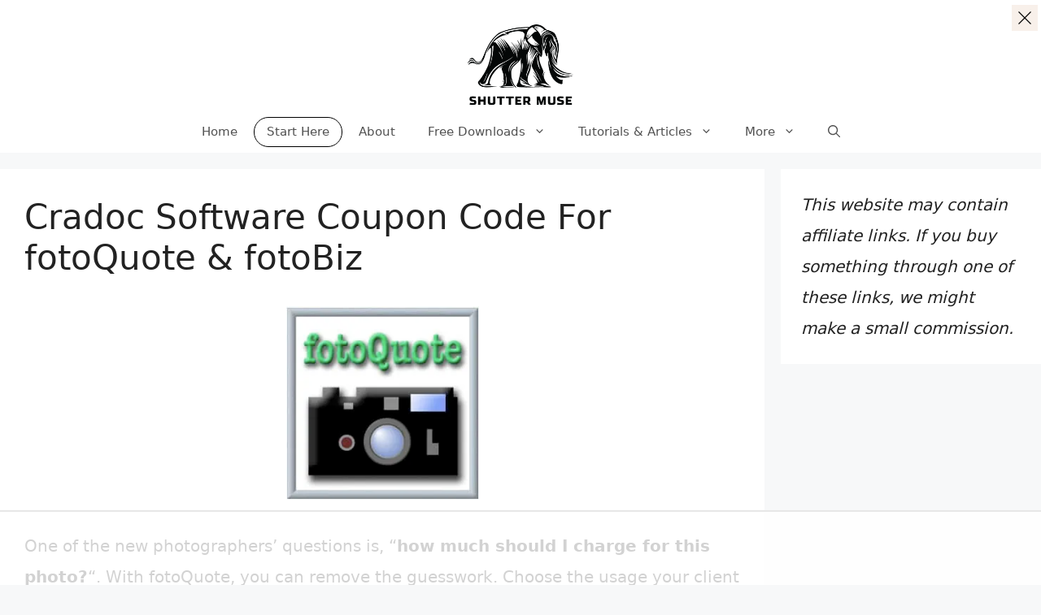

--- FILE ---
content_type: text/plain
request_url: https://rtb.openx.net/openrtbb/prebidjs
body_size: -222
content:
{"id":"08c46685-eb32-44f1-b2e3-ee6696e91666","nbr":0}

--- FILE ---
content_type: text/plain
request_url: https://rtb.openx.net/openrtbb/prebidjs
body_size: -222
content:
{"id":"2d993f06-b3db-4010-8b7e-8d98b396f715","nbr":0}

--- FILE ---
content_type: text/plain
request_url: https://rtb.openx.net/openrtbb/prebidjs
body_size: -84
content:
{"id":"8181b609-b07a-43ab-b8ff-093b1c37e03e","nbr":0}

--- FILE ---
content_type: text/plain; charset=utf-8
request_url: https://ads.adthrive.com/http-api/cv2
body_size: 3442
content:
{"om":["0iv3ydwg","0sm4lr19","1019_614106263","1033_3458342","1043_409_216496","11142692","12040874","13367daa-72a7-44c1-a24b-e5e459f93364","176_CR52150651","1ay0qg8d","1d7aiqz3","1lmbrjnh","1wm6zgdp","210dfb18-f54a-4a08-9277-7cfcfe79c2f6","2249:679863323","2307:1ay0qg8d","2307:3nhww7ef","2307:7k17zqfi","2307:8n6mtkhh","2307:8wugqkk0","2307:a7w365s6","2307:h1d1irqc","2307:itmaz0g4","2307:k10y9mz2","2307:kbl12zpa","2307:klbkujqz","2307:m75ssdkm","2307:p14g4yxk","2307:psrn0dap","2307:sj78qu8s","2307:v0k4zo7f","2409_15064_70_79507746","2409_15064_70_84296123","2409_25495_176_CR52092958","2409_25495_176_CR52150651","2409_25495_176_CR52153849","2409_25495_176_CR52153850","2409_25495_176_CR52153851","2409_25495_176_CR52153852","2409_25495_176_CR52153853","2409_25495_176_CR52153854","242668618","243163283","25","28925636","28933536","29102835","29402249","2f8781ea-b95d-4006-856f-4b2a7f129637","2hvfk1ru","32327379","3335_25247_614105210","3335_25247_614105214","33605023","33637455","3490:CR52092918","3490:CR52092922","3490:CR52092954","3490:CR52141676","3490:CR52153849","3490:CR52153853","3490:CR52153854","3658_151643_hk2nsy6j","3658_20625_56vf5d79","3g2r056j","3gj4luo7","3nhww7ef","3swzj6q3","409_189397","409_192546","409_192658","409_216386","409_216412","409_216416","409_216418","409_216506","409_225990","409_226320","409_226324","409_227223","409_227228","49065887","4fk9nxse","4g9gw599","4kg1e77d","4ucnxjkw","50485085","523_354_395_grx","523_354_660e5fec0c47f653c6684fd3","523_354_660e5fec0c47f653c6684fd5","523_354_660e5fec0c47f653c6684fd8","5316_139700_4ae6a1a0-c738-4e26-94b1-9029d9be0862","5316_139700_9674b3e1-eb31-4c2c-bf02-8fa874c253e7","53832733","538691","53v6aquw","54035274","54639987","54640037","5510:3nhww7ef","5510:8n6mtkhh","5510:bepcrxpf","5510:e0iislez","5510:i23rd0rv","5510:phum7sla","55116643","55683410","55693405","55693417","55712989","55763523","55784908","557_409_216398","557_409_223599","55804644","558_93_bbx9tydf","558_93_h1d1irqc","558_93_i23rd0rv","558_93_ib1o62yz","558_93_itmaz0g4","558_93_lwdw27qj","558_93_oopu7ogj","558_93_s095vo10","558_93_v4q05io8","558_93_wq5j4s9t","558_93_y7uhq751","558_93_yyqnl46n","55906605","55906618","55906619","55906637","55965333","56071098","56165690","56165703","56782878","56782894","56782895","57149971","57149980","57149985","57150108","583489273","59740468","599037772","5jksujcn","5nzbsyta","5qore4tc","603485497","608454273","608454284","608454286","608454288","608454291","608454300","60879473","608915479","60938769","61210719","61210728","61228599","61228600","61228601","61228615","614105094","614105105","614106263","61444664","61916211","61916223","61916225","61916229","61932920","619765138","619765960","62007246","6250_66552_T25600629","6250_66552_T25602407","638899655","643hsokb","654681878","654681908","654681974","666765877","669kwlli","679863323","67zbk43m","680_99480_608862828","680_99480_608862829","680_99480_614105094","680_99480_614105104","680_99480_686985184","681616279","683692339","684195345","684492634","684493019","685724703","685765628","686985184","686985190","686985199","686985201","692252031","6ficqdwj","6horao0p","6mwqcsi8","6ufob56t","70_79096167","70_79507750","70_79553308","70_79553309","70_79553338","70_83443036","70_83443045","7354_111700_84296123","7354_138543_79553370","7354_151700_78402043","7618517","776331121188","776331159102","776507138535","776507139552","776550606190","79090914","79090916","79090919","79090921","79090928","79090929","79090959","79096160","79096163","79096165","79096167","79096182","79100745","79100748","79100750","79100752","79100968","79100971","79100972","79482191","79528428","79528438","79528446","79528454","79553309","7963682","79684373","79684378","79684380","7972225","7989887","7ecjlsu3","7f5ti4ml","7gi1slub","7qfamo1m","7tjjebcw","8003964","8007070","8016065","8035715","8035726","8039822","8039825","8039827","8046216","8046875","80528737","80528744","80724121","81407500","81709077","82521057","83443027","83443198","83556743","83556751","83556755","83556760","83556761","83556774","83556813","83556831","84295877","84296123","84296131","84577477","84577487","84577499","84577508","84578211","84578216","84578227","84578240","84578241","85445433","85445450","85445459","85445464","85638236","85638237","85638241","856ofrqa","8n2o2k7c","8n6mtkhh","8ppuzsq2","8ubvov4b","8wugqkk0","94c14963-a6cc-41bc-88f8-2747997e77d6","9c08doxm","9da6f04c-e6b4-477d-9fac-c0831635ee8f","9lxdy59h","9z1qb24e","9zl41y5m","a7w365s6","ag5h5euo","aiaw89o4","aoenvuwu","bcklplfx","bepcrxpf","c5dbf998-fca4-4313-a703-d33380d1fe99","c5hosoph","cbg18jr6","cgg64d54","cr-96vv5i4wu8rm","cr-96vv5j5pu8rm","cr-96vv5j6uu8rm","cr-9hxzbqc08jrgv2","cr-9j4t4fcrxdrgv2","cr-ikxw9e9u2krgv2","cr-lg354l2uvergv2","cr-miu6zi3wwirgv2","d1frhp21","de48lj30","dimdwze7","dsugp5th","dtech-6985","dtech-6986","dtech-6988","dtech-6989","dtech-6990","e0iislez","e4f24f26-cc8d-4343-9f0c-636b9b7b4f67","e6bc9f0d-cb39-4d9b-ab4c-85d4036eaa93","e96ad01e-91b1-406a-b275-e2c7f6c0b3d5","f18cad75","f372wwgz","fjp0ceax","g4o65yj3","h1d1irqc","h37m1w5i","hadtovav","hk2nsy6j","hoxvg88g","hy29a9ip","i23rd0rv","i90isgt0","ib1o62yz","itmaz0g4","jb75l2ds","k1i27i69","kbl12zpa","kjq0lnk5","kk5768bd","klq5leo1","ksh1r64r","ky1luiq8","kyeqywwc","kyh5acca","kza0v1uv","l1u9g48i","la6qtkxc","ltzq6m4q","lwdw27qj","mdxviz0d","msuhwavi","mu569unk","mv77eckh","mw9467v4","nt89rguw","nuis5ks2","o9a2iujw","ohlr7kpw","otosmymz","p14g4yxk","p8pu5j57","pgogciw2","phum7sla","pp6lh14f","pqn44nv6","psifafvw","psrn0dap","pywaefiy","q5woqmb9","qly707sr","qqvgscdx","qui9c4cm","quo1qs6e","qwlgx26f","r405skhc","ra0u0u4h","rmalemzp","rmccapeb","rmwej97v","rnvf9698","s37ll62x","sdkxnu9x","smufgl0v","spv5lpyq","t9y1jxrl","tdobal9c","twsft23y","tx9qunp8","tzmcazcf","u3i8n6ef","u6sfacaz","uhfuch0n","uy63tf78","uypnl3ey","v4q05io8","v6q20354","v945wwim","vzcybq92","wfqgu54f","wky6zqui","wu5qr81l","xnbgkfhs","xph9czdu","xpj5wrc6","xs124wyz","xuoyjzhn","xz1z6j77","y7uhq751","y89szs78","ygmhp6c6","zaw8la89","zvfjb0vm"],"pmp":[],"adomains":["1md.org","a4g.com","about.bugmd.com","acelauncher.com","adameve.com","adelion.com","adp3.net","advenuedsp.com","aibidauction.com","aibidsrv.com","akusoli.com","allofmpls.org","arkeero.net","ato.mx","avazutracking.net","avid-ad-server.com","avid-adserver.com","avidadserver.com","aztracking.net","bc-sys.com","bcc-ads.com","bidderrtb.com","bidscube.com","bizzclick.com","bkserving.com","bksn.se","brightmountainads.com","bucksense.io","bugmd.com","ca.iqos.com","capitaloneshopping.com","cdn.dsptr.com","clarifion.com","cotosen.com","cs.money","cwkuki.com","dallasnews.com","dcntr-ads.com","decenterads.com","derila-ergo.com","dhgate.com","dhs.gov","digitaladsystems.com","displate.com","doyour.bid","dspbox.io","envisionx.co","ezmob.com","fmlabsonline.com","g123.jp","g2trk.com","gadmobe.com","getbugmd.com","goodtoknowthis.com","gov.il","guard.io","hero-wars.com","holts.com","howto5.io","ice.gov","imprdom.com","justanswer.com","liverrenew.com","longhornsnuff.com","lovehoney.com","lowerjointpain.com","lymphsystemsupport.com","media-servers.net","medimops.de","miniretornaveis.com","mobuppsrtb.com","motionspots.com","mygrizzly.com","myrocky.ca","national-lottery.co.uk","nbliver360.com","ndc.ajillionmax.com","niutux.com","nordicspirit.co.uk","notify.nuviad.com","notify.oxonux.com","own-imp.vrtzads.com","paperela.com","parasiterelief.com","peta.org","pfm.ninja","pixel.metanetwork.mobi","pixel.valo.ai","plannedparenthood.org","plf1.net","plt7.com","pltfrm.click","printwithwave.co","privacymodeweb.com","rangeusa.com","readywind.com","reklambids.com","ri.psdwc.com","rtb-adeclipse.io","rtb-direct.com","rtb.adx1.com","rtb.kds.media","rtb.reklambid.com","rtb.reklamdsp.com","rtb.rklmstr.com","rtbadtrading.com","rtbsbengine.com","rtbtradein.com","saba.com.mx","securevid.co","servedby.revive-adserver.net","shift.com","smrt-view.com","swissklip.com","taboola.com","tel-aviv.gov.il","temu.com","theoceanac.com","track-bid.com","trackingintegral.com","trading-rtbg.com","trkbid.com","truthfinder.com","unoadsrv.com","usconcealedcarry.com","uuidksinc.net","vabilitytech.com","vashoot.com","vegogarden.com","viewtemplates.com","votervoice.net","vuse.com","waardex.com","wapstart.ru","wdc.go2trk.com","weareplannedparenthood.org","webtradingspot.com","xapads.com","xiaflex.com","yourchamilia.com"]}

--- FILE ---
content_type: application/javascript; charset=UTF-8
request_url: https://shuttermuse.com/wp-content/plugins/generateblocks-pro/dist/overlay.js?ver=2.4.0
body_size: 6904
content:
(()=>{"use strict";const e='a[href]:not([disabled]), button:not([disabled]), textarea:not([disabled]), input[type="text"]:not([disabled]), input[type="radio"]:not([disabled]), input[type="checkbox"]:not([disabled]), select:not([disabled]), [tabindex]:not([tabindex="-1"])',t={duration:.3,easing:"ease-in-out"},i="function"==typeof Element.prototype.getAnimations,s={_defaults:t,fadeIn:{keyframes:[{opacity:0},{opacity:1}]},fadeOut:{keyframes:[{opacity:1},{opacity:0}]},fadeInUp:{keyframes:[{opacity:0,transform:"translateY(1rem)"},{opacity:1,transform:"translateY(0rem)"}]},fadeOutUp:{keyframes:[{opacity:1,transform:"translateY(0rem)"},{opacity:0,transform:"translateY(-1rem)"}]},fadeInDown:{keyframes:[{opacity:0,transform:"translateY(-1rem)"},{opacity:1,transform:"translateY(0rem)"}]},fadeOutDown:{keyframes:[{opacity:1,transform:"translateY(0rem)"},{opacity:0,transform:"translateY(1rem)"}]},fadeInRight:{keyframes:[{opacity:0,transform:"translateX(-1rem)"},{opacity:1,transform:"translateX(0rem)"}]},fadeOutRight:{keyframes:[{opacity:1,transform:"translateX(0rem)"},{opacity:0,transform:"translateX(1rem)"}]},fadeInLeft:{keyframes:[{opacity:0,transform:"translateX(1rem)"},{opacity:1,transform:"translateX(0rem)"}]},fadeOutLeft:{keyframes:[{opacity:1,transform:"translateX(0rem)"},{opacity:0,transform:"translateX(-1rem)"}]},slideInUp:{keyframes:[{transform:"translateY(1rem)"},{transform:"translateY(0rem)"}]},slideOutUp:{keyframes:[{transform:"translateY(0rem)"},{transform:"translateY(-1rem)"}]},slideInDown:{keyframes:[{transform:"translateY(-1rem)"},{transform:"translateY(0rem)"}]},slideOutDown:{keyframes:[{transform:"translateY(0rem)"},{transform:"translateY(1rem)"}]},slideInRight:{keyframes:[{transform:"translateX(-1rem)"},{transform:"translateX(0rem)"}]},slideOutRight:{keyframes:[{transform:"translateX(0rem)"},{transform:"translateX(1rem)"}]},slideInLeft:{keyframes:[{transform:"translateX(1rem)"},{transform:"translateX(0rem)"}]},slideOutLeft:{keyframes:[{transform:"translateX(0rem)"},{transform:"translateX(-1rem)"}]},scaleIn:{keyframes:[{opacity:0,transform:"scale(0.9)"},{opacity:1,transform:"scale(1)"}]},scaleOut:{keyframes:[{opacity:1,transform:"scale(1)"},{opacity:0,transform:"scale(0.9)"}]}},n=(e,t)=>{let i;return(...s)=>{clearTimeout(i),i=setTimeout((()=>e(...s)),t)}};let a=null;const o=new WeakMap,r=e=>{if(o.has(e))return o.get(e);const t=e.dataset.gbOverlayAnimationTarget;let i;return t&&(i=e.querySelector(t)),i=i||e.querySelector(".gb-overlay__content")||e,o.set(e,i),i},l=()=>!!window.matchMedia("(hover: none)").matches||!!window.matchMedia("(pointer: coarse)").matches;class c{constructor(e){this.element=e,this.state=h,this.id=e.id,this.backdrop=e.querySelector(".gb-overlay__backdrop"),this.content=e.querySelector(".gb-overlay__content"),this._triggers=null,this.closeButtons=e.querySelectorAll("[data-gb-overlay-close]"),this.config={defaultOverlayType:e.dataset.gbOverlayType||"standard",overlayTriggerType:e.dataset.gbOverlayTriggerType||"click",cookieDuration:parseInt(e.dataset.gbOverlayCookieDuration,10)||0,hoverBuffer:parseInt(e.dataset.gbOverlayHoverBuffer,10)||20,scrollPercent:parseInt(e.dataset.gbOverlayScrollPercent,10)||50,timeDelay:parseInt(e.dataset.gbOverlayTimeDelay,10)||5e3,closeOnEsc:"false"!==e.dataset.gbOverlayCloseOnEsc,closeOnClickOutside:"false"!==e.dataset.gbOverlayCloseOnClickOutside,disablePageScroll:"true"===e.dataset.gbOverlayDisablePageScroll,position:e.dataset.gbOverlayPosition||"center",customEventName:e.dataset.gbOverlayCustomEvent||"",hideIfCookiesDisabled:"true"===e.dataset.gbOverlayHideIfCookiesDisabled},this.hasTriggered=!1,this.isAnimating=!1,this.lastFocusedElement=null,this.previousBodyOverflow=null,this.state.setInstance(e,this),this.addCloseMethodToElement(),this.init()}addCloseMethodToElement(){this.element.gbOverlayClose=()=>this.hide()}init(){this.setupTriggerAriaAttributes(),this.setupBackdropHandlers(),this.setupNonInteractiveTriggers()}get triggers(){return this._triggers||(this._triggers=this.id?document.querySelectorAll(`[data-gb-overlay="${this.id}"]`):[]),this._triggers}setupTriggerAriaAttributes(){this.triggers.forEach((e=>{this.id&&e.setAttribute("aria-controls",this.id);const t=this.element.getAttribute("role");let i;i="menu"===t?"menu":"tooltip"===t?"tooltip":"dialog",e.setAttribute("aria-haspopup",i),e.setAttribute("aria-expanded","false")}))}setupBackdropHandlers(){this.backdrop&&this.backdrop.addEventListener("click",(e=>{if(e.target===this.backdrop){const e=this.state.get(this.element);"standard"===e?.activeOverlayDisplayType&&this.config.closeOnClickOutside&&this.hide()}}))}handleTriggerActivation(e,t,i){const s=t.dataset.gbOverlayType||this.config.defaultOverlayType,n=i||this.isKeyboardActivation(e),a=this.state.get(this.element);this.isVisible(s)&&a?.activeTrigger===t?this.hide():this.show(n,t)}handleTriggerMouseEnter(e){const t=e.dataset.gbOverlayType||this.config.defaultOverlayType;this.state.get(this.element)?.isAnimatingOut||this.isAnimating||(clearTimeout(e.gbHoverTimeoutId),this.isVisible(t)||this.show(!1,e))}handleTriggerMouseLeave(e){const t=this.state.get(this.element),i=t?.listeners;i?.hoverIntentCleanup?this.createHoverIntentDetector(e).onOverlayLeave():this.hide(!0,e)}isBlockedByCookie(){return!(!this.id||0===this.config.cookieDuration||(!this.config.hideIfCookiesDisabled||(()=>{if(null!==a)return a;try{document.cookie="gb_cookie_test=1; path=/; SameSite=Lax";const e=document.cookie.includes("gb_cookie_test=1");return e&&(document.cookie="gb_cookie_test=; expires=Thu, 01 Jan 1970 00:00:00 GMT; path=/; SameSite=Lax"),a=e,e}catch(e){return a=!1,!1}})())&&"true"!==(()=>{const e=`gb_overlay_closed_${this.id}`.replace(/[;,\s=]/g,"");if(!e)return null;const t=`${e}=`,i=document.cookie.split(";");for(let e of i)if(e=e.trim(),e.startsWith(t))return e.substring(t.length);return null})())}setClosedCookie(){this.id&&0<this.config.cookieDuration&&((e,t,i)=>{if(0>=i)return;const s=e.replace(/[;,\s=]/g,""),n="true".replace(/[;,]/g,"");if(!s||!n)return;const a=new Date;a.setTime(a.getTime()+60*i*60*1e3);const o=`; expires=${a.toUTCString()}`,r="https:"===window.location.protocol?"; Secure":"";document.cookie=`${s}=${n}${o}; path=/; SameSite=Lax${r}`})(`gb_overlay_closed_${this.id}`,0,this.config.cookieDuration)}isVisible(e){const t=this.state.get(this.element),i=t?t.activeOverlayDisplayType:e,s=this.element.classList.contains(`gb-overlay--${i}`);return"none"!==this.element.style.display&&""!==this.element.style.display&&s}getAnimationSettings(e){const i=this.element.dataset[e?"gbOverlayAnimationIn":"gbOverlayAnimationOut"];if(!i||!s[i])return null;const n=r(this.element);if(n&&n.closest(".gb-menu-container--mobile"))return null;if(window.matchMedia("(prefers-reduced-motion: reduce)").matches)return{element:n,keyframes:[{opacity:0},{opacity:1}],options:{duration:0,fill:"forwards"},backdropKeyframes:[{opacity:0},{opacity:1}]};const a=parseInt(this.element.dataset.gbOverlayAnimationDuration,10)||1e3*t.duration,o=this.element.dataset.gbOverlayAnimationDistance||"1rem",l=JSON.parse(JSON.stringify(s[i].keyframes));return l.forEach((e=>{e.transform&&(e.transform=e.transform.replace(/1rem/g,o))})),{element:n,keyframes:l,options:{duration:a,easing:t.easing,fill:"forwards"},backdropKeyframes:e?[{opacity:0},{opacity:1}]:[{opacity:1},{opacity:0}]}}announceOverlayOpen(){const e=document.createElement("div");e.setAttribute("aria-live","polite"),e.setAttribute("role","status"),e.className="gb-overlay__live-region",e.textContent=`Overlay ${this.element.getAttribute("aria-label")||this.id||""} opened`,this.element.appendChild(e),setTimeout((()=>e.remove()),1e3)}async show(e=!1,t=null){if(!this.isAnimating&&!this.isBlockedByCookie())try{return await this.performShow(e,t)}catch(e){this.handleShowError(e,t)}}async performShow(e=!1,t=null){const s=t&&t.dataset.gbOverlayType||this.config.defaultOverlayType,n=this.state.get(this.element);if(this.isVisible(s)&&n&&!n.isAnimatingOut&&n.activeTrigger===t)return;if("standard"===s){const e=["click","hover","both"].includes(this.config.overlayTriggerType);if(this.state.hasOpenStandardOverlay()){if(!e)return void this.state.addToQueue(this);for(const[e]of this.state.activeOverlays)if(e!==this.element){const t=this.state.get(e);if(t&&"standard"===t.activeOverlayDisplayType){const t=this.state.getInstance(e);t&&await t.performHide()}}}}else if("anchored"===s)for(const[e]of this.state.activeOverlays)if(e!==this.element){const i=this.state.get(e);if(i&&"anchored"===i.activeOverlayDisplayType&&(!t||!e.contains(t))){const t=this.state.getInstance(e);t&&t.completeHiding(null)}}this.isAnimating=!0,this.dispatchOverlayEvent("gbOverlayOpening",t),this.lastFocusedElement||(this.lastFocusedElement=document.activeElement),this.state.clearListeners(this.element);const a={},o="anchored"===s;if(this.state.set(this.element,{listeners:a,activeTrigger:t,activeOverlayDisplayType:s,isAnimatingOut:!1,positionCleanupRef:null,wasOpenedByKeyboard:e}),this.updateTriggerAriaExpanded(t,!0),this.element.classList.remove("gb-overlay--standard","gb-overlay--anchored"),this.element.classList.add(`gb-overlay--${s}`),"standard"===s&&this.config.position&&"center"!==this.config.position&&this.element.classList.add(`gb-overlay--${this.config.position}`),"standard"===s&&this.config.disablePageScroll){this.previousBodyOverflow=document.body.style.overflow;const e=window.innerWidth-document.documentElement.clientWidth;document.body.style.overflow="hidden",0<e&&(document.body.style.paddingRight=`${e}px`)}const r=this.getAnimationSettings(!0);if(r?.element){const{element:e,keyframes:t}=r;var l;i&&e.getAnimations().forEach((e=>e.cancel())),"1"!==e.style.opacity&&(e.style.opacity="1"),"none"!==e.style.transform&&""!==e.style.transform&&(e.style.transform="none"),void 0!==t[0].opacity&&(e.style.opacity=t[0].opacity),void 0!==t[0].transform&&(e.style.transform=t[0].transform),this.backdrop&&(this.backdrop.style.opacity=null!==(l=r.backdropKeyframes[0].opacity)&&void 0!==l?l:"0")}this.element.style.display=o?"block":"flex",this.element.setAttribute("aria-hidden","false"),this.element.removeAttribute("inert"),this.announceOverlayOpen(),e&&this.setInitialFocus(),o&&this.setupPositioning(t,a),r&&await this.runAnimations(r),this.setupEventListeners(a,s),this.isAnimating=!1,this.dispatchOverlayEvent("gbOverlayOpened",t)}setInitialFocus(){const t=this.element.querySelectorAll(e);0<t.length?t[0].focus({preventScroll:!0}):this.element.hasAttribute("tabindex")&&"-1"!==this.element.getAttribute("tabindex")&&this.element.focus({preventScroll:!0})}calculateOverlayPosition(e){const{referenceRect:t,overlayRect:i,placement:s="bottom-start",isFullWidth:n=!1,viewport:a={width:window.innerWidth,height:window.innerHeight},coordinateSystem:o="viewport",containerRect:r=null}=e,[l]=s.split("-");let c=0,h=0,d=s;switch(s){case"bottom-start":default:c=t.left,h=t.bottom;break;case"bottom":c=t.left+t.width/2-i.width/2,h=t.bottom;break;case"bottom-end":c=t.right-i.width,h=t.bottom;break;case"top-start":c=t.left,h=t.top-i.height;break;case"top":c=t.left+t.width/2-i.width/2,h=t.top-i.height;break;case"top-end":c=t.right-i.width,h=t.top-i.height;break;case"right":c=t.right,h=t.top+t.height/2-i.height/2;break;case"left":c=t.left-i.width,h=t.top+t.height/2-i.height/2}"relative"===o&&r&&(c-=r.left,h-=r.top,n&&("top"===l||"bottom"===l||s.startsWith("top")||s.startsWith("bottom"))&&(c=-r.left));const m="relative"===o&&r?r.left+c:c,u="relative"===o&&r?r.top+h:h;if(s.startsWith("bottom")&&u+i.height>a.height){const e="relative"===o&&r?r.top:t.top,n="relative"===o&&r?r.bottom:t.bottom,l=e,c=a.height-n;(e-i.height>=0||l>c)&&(h="relative"===o&&r?-i.height:t.top-i.height,d=s.replace("bottom","top"))}else if(s.startsWith("top")&&u<0){const e="relative"===o&&r?r.bottom:t.bottom,n="relative"===o&&r?r.top:t.top,l=a.height-e,c=n;(e+i.height<=a.height||l>c)&&(h="relative"===o&&r?r.height:t.bottom,d=s.replace("top","bottom"))}else"left"===s&&m<0?("relative"===o&&r?r.right:t.right)+i.width<a.width&&(c="relative"===o&&r?r.width:t.right,d="right"):"right"===s&&m+i.width>a.width&&("relative"===o&&r?r.left:t.left)-i.width>0&&(c="relative"===o&&r?-i.width:t.left-i.width,d="left");const g="relative"===o&&r?r.left+c:c;if(n||(i.width>a.width?c="relative"===o&&r?(a.width-i.width)/2-r.left:(a.width-i.width)/2:(g+i.width>a.width&&(c="relative"===o&&r?a.width-i.width-r.left:a.width-i.width),g<0&&(c="relative"===o&&r?-r.left:0))),"left"===d||"right"===d){const e="relative"===o&&r?r.top+h:h;e+i.height>a.height&&(h="relative"===o&&r?a.height-i.height-r.top:a.height-i.height),e<0&&(h="relative"===o&&r?-r.top:0)}return{x:c,y:h,finalPlacement:d}}setupPositioning(e,t){let i=e||this.element;const s=e?.dataset.gbPositionToParent,n=this.element.dataset.gbOverlayPositionToParent,a=s||n;if(a?i=e.closest(a)||i:e?.classList.contains("gb-submenu-toggle")&&e.parentElement&&(i=e.parentElement),this.element.closest(".menu-item-has-gb-mega-menu"))return this.setupMegaMenuPositioning(e,a,t),this.setupFocusTracking(e,t),void this.setupHoverHandling(e,t);let o=null,r=null;const l=()=>{const e=i.getBoundingClientRect(),t=this.element.style.position,s=this.element.style.left,n=this.element.style.top,a=this.element.style.transform;this.element.style.position="fixed",this.element.style.left="0px",this.element.style.top="-100vh",this.element.style.transform="none",this.element.offsetHeight;const o=this.element.getBoundingClientRect();this.element.style.position=t,this.element.style.left=s,this.element.style.top=n,this.element.style.transform=a;const r=this.element.dataset.gbOverlayPlacement||"bottom-start";return this.calculateOverlayPosition({referenceRect:e,overlayRect:o,placement:r,isFullWidth:!1,coordinateSystem:"viewport"})},c=()=>{const{x:e,y:t}=l();e===o&&t===r||(this.element.style.position="fixed",this.element.style.left=`${e}px`,this.element.style.top=`${t}px`,this.element.style.transform="none",this.element.style.zIndex="9999",this.element.classList.add("gb-overlay--positioned"),o=e,r=t)};this.element.offsetHeight,c();let h=!1;const d=()=>{h||(requestAnimationFrame((()=>{c(),h=!1})),h=!0)};window.addEventListener("scroll",d,{passive:!0}),window.addEventListener("resize",d,{passive:!0}),t.optimizedHandler=d,this.setupFocusTracking(e,t),this.setupHoverHandling(e,t)}setupHoverHandling(e,t){if(this.content){const i=e?.dataset.gbOverlayTriggerType||this.config.overlayTriggerType;if("hover"===i||"both"===i){const i=this.createHoverIntentDetector(e),s=()=>{if(l())return;const t=this.state.get(this.element);t?.activeTrigger===e&&(clearTimeout(e.gbHoverTimeoutId),i.onOverlayEnter())},n=()=>{if(l())return;const t=this.state.get(this.element);t?.activeTrigger===e&&i.onOverlayLeave()};this.content.addEventListener("mouseenter",s),this.content.addEventListener("mouseleave",n),t.overlayMouseEnter=s,t.overlayMouseLeave=n,t.hoverIntentCleanup=()=>i.cleanup()}}}setupFocusTracking(t,i){i.focusOut=n((()=>{const e=document.activeElement,t=this.state.get(this.element);if(!t||!this.isVisible(t.activeOverlayDisplayType))return;const i=this.element===e||this.element.contains(e),s=t.activeTrigger===e||t.activeTrigger?.contains(e);i||s||this.hide()}),10),document.addEventListener("focusin",i.focusOut,!0);const s=this.element.querySelectorAll(e);if(0<s.length){const e=s[0],t=s[s.length-1];i.anchoredOverlayTab=i=>{if("Tab"===i.key){const s=this.state.get(this.element);i.shiftKey&&document.activeElement===e?(i.preventDefault(),s&&(s.wasClosedByKeyboard=!0),this.hide()):i.shiftKey||document.activeElement!==t||(i.preventDefault(),s&&(s.wasClosedByKeyboard=!0),this.hide())}},this.element.addEventListener("keydown",i.anchoredOverlayTab),i.documentTab=e=>{if("Tab"!==e.key)return;const t=this.state.get(this.element);t&&this.isVisible(t.activeOverlayDisplayType)&&setTimeout((()=>{const e=document.activeElement,i=this.element===e||this.element.contains(e),s=t.activeTrigger===e||t.activeTrigger?.contains(e);i||s||(t&&(t.wasClosedByKeyboard=!0),this.hide())}),0)},document.addEventListener("keydown",i.documentTab)}}setupMegaMenuPositioning(e,t,i){const s=this.element.closest(".menu-item-has-gb-mega-menu");if(!s)return;if(this.element.closest(".gb-menu-container--mobile"))return void this.element.classList.add("gb-overlay--positioned");this.element.style.position="absolute",this.element.style.left="0",this.element.style.top="0",this.element.style.zIndex="9999";let n=null;const a=()=>{const i=this.element.getBoundingClientRect();let a=s;if(t){const i=e.closest(t);i&&(a=i)}const o=s.getBoundingClientRect(),r=a.getBoundingClientRect(),l=this.element.dataset.gbOverlayPlacement||"bottom-start",c=this.element.classList.contains("gb-overlay--width-full"),{x:h,y:d,finalPlacement:m}=this.calculateOverlayPosition({referenceRect:r,overlayRect:i,placement:l,isFullWidth:c,coordinateSystem:"viewport"}),u=h-o.left,g=d-o.top,y=Math.round(u);let v=Math.round(g);m&&m.startsWith("bottom")&&(v=Math.floor(g)),m&&m.startsWith("top")&&(v=Math.ceil(g));const f=`translate(${y}px, ${v}px)`;f!==n&&(this.element.style.transform=f,n=f,this.element.dataset.gbOverlayFinalPlacement!==m&&(this.element.dataset.gbOverlayFinalPlacement=m)),this.element.classList.add("gb-overlay--positioned")};if(requestAnimationFrame((()=>{a()})),i){let e=!1;const t=()=>{e||(requestAnimationFrame((()=>{this.isVisible("anchored")&&a(),e=!1})),e=!0)};window.addEventListener("resize",t,{passive:!0}),i.efficientResizeHandler=t}}async runAnimations(e){try{const t=[],i=e.element.animate(e.keyframes,e.options);t.push(i),this.backdrop&&t.push(this.backdrop.animate(e.backdropKeyframes,e.options)),await Promise.all(t.map((e=>e.finished))),this._lastAnimation=i}catch(e){}}setupEventListeners(e,t){const i=this.state.get(this.element);if(e.overlayFocusTrap=this.createFocusTrap(t,i?.wasOpenedByKeyboard),this.config.closeOnEsc||"anchored"===t){const i=e=>{"Escape"===e.key&&this.isVisible(t)&&this.hide()};document.addEventListener("keydown",i),e.escape=i}(this.config.closeOnClickOutside||"anchored"===t)&&setTimeout((()=>{const i=e=>{const i=this.element.closest(".gb-menu-container--mobile");if(!this.isVisible(t)||i)return;const s=this.state.get(this.element);s?.activeTrigger?.contains(e.target)||("anchored"!==t?"standard"===t&&this.config.closeOnClickOutside&&(this.backdrop||(this.content&&!this.content.contains(e.target)?this.hide():this.content||this.element.contains(e.target)||this.hide())):this.element.contains(e.target)||e.target.closest("[data-gb-overlay]")||this.hide())};document.addEventListener("mousedown",i,!0),e.clickOutside=i}),100)}createFocusTrap(t,i=!1){const s=this.element.querySelectorAll(e),n="standard"===t;if(!s.length)return i&&this.element.hasAttribute("tabindex")&&"-1"!==this.element.getAttribute("tabindex")&&this.element.focus({preventScroll:!0}),null;const a=s[0],o=s[s.length-1];a.focus&&n&&i&&a.focus({preventScroll:!0});const r=e=>{if("Tab"===e.key)return this.element.contains(document.activeElement)?void(e.shiftKey&&document.activeElement===a?(e.preventDefault(),o.focus()):e.shiftKey||document.activeElement!==o||(e.preventDefault(),a.focus())):(e.preventDefault(),void(e.shiftKey?o.focus():a.focus()))};return n?(document.addEventListener("keydown",r),r):null}async hide(e=!1,t=null){if(t&&clearTimeout(t.gbHoverTimeoutId),!e||!t)return this.performHide();{const e=this.state.get(this.element);this.element.matches(":hover")||t.matches(":hover")||e&&e.activeTrigger!==t||this.performHide()}}async performHide(){const e=this.state.get(this.element);if(!this.isVisible(e?.activeOverlayDisplayType||this.config.defaultOverlayType)||e?.isAnimatingOut)return;if(this.isAnimating){const t=()=>{this.isAnimating?requestAnimationFrame(t):this.isVisible(e?.activeOverlayDisplayType||this.config.defaultOverlayType)&&this.performHide()};return void requestAnimationFrame(t)}this.isAnimating=!0,this.state.set(this.element,{...e,isAnimatingOut:!0});const t=this.getAnimationSettings(!1);t&&await this.runAnimations(t),this.completeHiding(t),this.isAnimating=!1}updateTriggerAriaExpanded(e,t){e&&e.setAttribute("aria-expanded",t?"true":"false")}pauseAllMedia(){const e=this.element.innerHTML;if(!(e.includes("<video")||e.includes("<audio")||e.includes("<iframe")))return;const t=this.element.querySelectorAll("video, audio");Array.from(t).some((e=>!e.paused))&&t.forEach((e=>{e.paused||e.pause()}));const i=this.element.querySelectorAll("iframe");if(0===i.length)return;const s=["youtube.com","youtu.be","vimeo.com","soundcloud.com","spotify.com","dailymotion.com","twitch.tv","wistia.com","vidyard.com","loom.com","tiktok.com"];i.forEach((e=>{const t=e.src||"";if(!s.some((e=>t.includes(e))))return;const i=e.parentNode;if(!i)return;const n=e.cloneNode(!0);i.replaceChild(n,e)}))}completeHiding(e){const t=this.state.get(this.element),s=t?t.activeTrigger:null,n=!!t&&t.wasOpenedByKeyboard,a=!!t&&t.wasClosedByKeyboard,o=t?.activeOverlayDisplayType||this.config.defaultOverlayType;this.pauseAllMedia(),this.dispatchOverlayEvent("gbOverlayClosed",s),n&&s||"anchored"===o&&a&&s?s.focus():this.lastFocusedElement&&document.contains(this.lastFocusedElement)&&this.lastFocusedElement.focus(),this.lastFocusedElement=null,this.element.setAttribute("aria-hidden","true"),this.element.setAttribute("inert",""),this.updateTriggerAriaExpanded(t?.activeTrigger,!1),"standard"===o&&this.config.disablePageScroll&&(null!==this.previousBodyOverflow?(document.body.style.overflow=this.previousBodyOverflow,this.previousBodyOverflow=null):document.body.style.overflow="",document.body.style.paddingRight="");const l=e?.element||r(this.element);if(this._lastAnimation&&"function"==typeof this._lastAnimation.cancel&&(this._lastAnimation.cancel(),this._lastAnimation=null),i&&l.getAnimations().forEach((e=>e.cancel())),"1"!==l.style.opacity&&(l.style.opacity="1"),"none"!==l.style.transform&&""!==l.style.transform&&(l.style.transform="none"),this.backdrop&&(this.backdrop.style.opacity=""),this.element.style.display="none","standard"===o&&this.config.position&&"center"!==this.config.position&&this.element.classList.remove(`gb-overlay--${this.config.position}`),"anchored"===o&&(this.element.classList.remove("gb-overlay--positioned"),this.element.closest(".menu-item-has-gb-mega-menu")&&(this.element.style.position="",this.element.style.left="",this.element.style.top="",this.element.style.transform="",this.element.style.zIndex="")),0<this.config.cookieDuration&&this.setClosedCookie(),this.state.clearListeners(this.element),"custom"===this.config.overlayTriggerType&&this.config.customEventName){const e={};e.customEvent=()=>{this.isVisible(this.config.defaultOverlayType)||this.show(!1)},document.addEventListener(this.config.customEventName,e.customEvent),this.state.set(this.element,{listeners:e})}"standard"===o&&this.state.processQueue()}setupNonInteractiveTriggers(){if(this.isBlockedByCookie()||"standard"!==this.config.defaultOverlayType)return;const e={},t=this.state.get(this.element)||{};"exit-intent"===this.config.overlayTriggerType?(e.exitIntent=n((e=>{this.hasTriggered||this.isVisible(this.config.defaultOverlayType)||8<e.clientY||(this.hasTriggered=!0,this.show(!1))}),100),document.addEventListener("mousemove",e.exitIntent)):"scroll"===this.config.overlayTriggerType?(e.scroll=n((()=>{this.hasTriggered||this.isVisible(this.config.defaultOverlayType)||(window.scrollY+window.innerHeight)/document.documentElement.scrollHeight*100>=this.config.scrollPercent&&(this.hasTriggered=!0,this.show(!1),window.removeEventListener("scroll",e.scroll))}),100),window.addEventListener("scroll",e.scroll,{passive:!0})):"time"===this.config.overlayTriggerType?e.timer=setTimeout((()=>{this.hasTriggered||this.isVisible(this.config.defaultOverlayType)||(this.hasTriggered=!0,this.show(!1))}),this.config.timeDelay):"custom"===this.config.overlayTriggerType&&this.config.customEventName&&(e.customEvent=()=>{this.hasTriggered||this.isVisible(this.config.defaultOverlayType)||this.show(!1)},document.addEventListener(this.config.customEventName,e.customEvent)),0<Object.keys(e).length&&this.state.set(this.element,{...t,listeners:e})}createHoverIntentDetector(e){let t=null;return{onOverlayEnter:()=>{clearTimeout(e.gbHoverTimeoutId),t&&(document.removeEventListener("mousemove",t),t=null)},onOverlayLeave:()=>{const i=this.config.hoverBuffer;let s=this.element.getBoundingClientRect(),n=e.getBoundingClientRect(),a=!1;t=o=>{const r=document.elementFromPoint(o.clientX,o.clientY),l=r?.closest(".gb-menu-item");if(l&&!l.contains(e)){const i=l.querySelector("[data-gb-overlay]"),s=l.classList.contains("menu-item-has-children")||l.querySelector(".gb-submenu");if(i||s)return this.hide(!0,e),document.removeEventListener("mousemove",t),void(t=null)}a||(a=!0,requestAnimationFrame((()=>{s=this.element.getBoundingClientRect(),n=e.getBoundingClientRect(),a=!1})));const c=o.clientX>=s.left-i&&o.clientX<=s.right+i&&o.clientY>=s.top-i&&o.clientY<=s.bottom+i,h=o.clientX>=n.left&&o.clientX<=n.right&&o.clientY>=n.top&&o.clientY<=n.bottom;c||h||(this.hide(!0,e),document.removeEventListener("mousemove",t),t=null)},document.addEventListener("mousemove",t,{passive:!0})},cleanup:()=>{clearTimeout(e.gbHoverTimeoutId),t&&(document.removeEventListener("mousemove",t),t=null)}}}isKeyboardActivation(e){return"click"===e.type&&(0===e.detail||0===e.clientX&&0===e.clientY&&0===e.screenX&&0===e.screenY)}dispatchOverlayEvent(e,t){if(t){const i=new CustomEvent(e,{detail:{overlay:this.element,trigger:t,overlayId:this.id}});document.dispatchEvent(i)}}handleShowError(e,t){if(this.isAnimating=!1,this.state.clearListeners(this.element),t){const i=new CustomEvent("gbOverlayError",{detail:{overlay:this.element,trigger:t,overlayId:this.id,error:e.message||"Unknown error"}});document.dispatchEvent(i)}console.error(`Overlay ${this.id} failed to open:`,e)}destroy(){this.state.clearListeners(this.element),o.delete(this.element),this.lastFocusedElement=null,this.element.gbOverlayClose&&delete this.element.gbOverlayClose,this.state.overlayInstances.delete(this.element)}}const h=new class{constructor(){this.activeOverlays=new Map,this.overlayInstances=new WeakMap,this.overlayQueue=[],window.addEventListener("pagehide",(()=>this.cleanup()))}set(e,t){this.activeOverlays.set(e,t)}get(e){return this.activeOverlays.get(e)}delete(e){this.activeOverlays.delete(e)}setInstance(e,t){this.overlayInstances.set(e,t)}getInstance(e){return this.overlayInstances.get(e)}cleanup(){for(const e of this.activeOverlays.keys()){const t=this.getInstance(e);t&&t.isVisible(t.config.defaultOverlayType)&&t.hide(),this.clearListeners(e)}this.activeOverlays.clear(),this.overlayQueue=[]}clearListeners(e){const t=this.get(e);if(!t)return;const{listeners:i,positionCleanupRef:s}=t;Object.entries(i).forEach((([t,i])=>{if("timer"===t)clearTimeout(i);else if("escape"===t)document.removeEventListener("keydown",i);else if("overlayFocusTrap"===t)document.removeEventListener("keydown",i);else if("anchoredOverlayTab"===t)e.removeEventListener("keydown",i);else if("documentTab"===t)document.removeEventListener("keydown",i);else if("clickOutside"===t)document.removeEventListener("mousedown",i,!0);else if("focusOut"===t)document.removeEventListener("focusin",i,!0);else if("overlayMouseEnter"===t||"overlayMouseLeave"===t){const s="overlayMouseEnter"===t?"mouseenter":"mouseleave";e.removeEventListener(s,i)}else if("exitIntent"===t)document.removeEventListener("mousemove",i);else if("scroll"===t)window.removeEventListener("scroll",i);else if("customEvent"===t){const t=this.getInstance(e);t&&t.config.customEventName&&document.removeEventListener(t.config.customEventName,i)}else"efficientResizeHandler"===t?window.removeEventListener("resize",i):"optimizedHandler"===t?(window.removeEventListener("scroll",i),window.removeEventListener("resize",i)):"hoverIntentCleanup"===t&&i()})),s&&s(),this.delete(e)}hasOpenStandardOverlay(){for(const[,e]of this.activeOverlays)if(e&&"standard"===e.activeOverlayDisplayType)return!0;return!1}addToQueue(e){this.overlayQueue.includes(e)||this.overlayQueue.push(e)}processQueue(){if(0===this.overlayQueue.length||this.hasOpenStandardOverlay())return;const e=this.overlayQueue.shift();e&&e.element&&document.contains(e.element)&&!e.isBlockedByCookie()?setTimeout((()=>{e.element&&document.contains(e.element)?e.show(!1):this.processQueue()}),100):this.processQueue()}};new class{constructor(){this.setupGlobalListeners()}setupGlobalListeners(){document.addEventListener("click",this.handleTriggerClick.bind(this),!0),document.addEventListener("keydown",this.handleTriggerKeydown.bind(this),!0),document.addEventListener("click",this.handleCloseClick.bind(this)),document.addEventListener("mouseover",this.handleTriggerMouseOver.bind(this),{passive:!0}),document.addEventListener("mouseout",this.handleTriggerMouseOut.bind(this),{passive:!0})}handleTriggerClick(e){if(!e.target.closest('a, button, [role="button"], [tabindex], [data-gb-overlay]'))return;const t=e.target.closest("[data-gb-overlay]");if(!t)return;const i=t.dataset.gbOverlay,s=document.getElementById(i),n=h.getInstance(s);if(!n)return;const a=t.dataset.gbOverlayTriggerType||n.config.overlayTriggerType;"click"!==a&&"both"!==a||(e.preventDefault(),t.dataset.gbTriggerStopPropagation&&(e.stopPropagation(),e.stopImmediatePropagation()),n.handleTriggerActivation(e,t,!1))}handleTriggerKeydown(e){if("Enter"!==e.key&&" "!==e.key)return;if(!e.target.closest('a, button, [role="button"], [tabindex], [data-gb-overlay]'))return;const t=e.target.closest("[data-gb-overlay]");if(!t)return;const i=t.dataset.gbOverlay,s=document.getElementById(i),n=h.getInstance(s);if(!n)return;const a=t.dataset.gbOverlayTriggerType||n.config.overlayTriggerType;"click"!==a&&"both"!==a||(e.preventDefault(),t.dataset.gbTriggerStopPropagation&&(e.stopPropagation(),e.stopImmediatePropagation()),n.handleTriggerActivation(e,t,!0))}handleTriggerMouseOver(e){if(l())return;if(!e.target.closest('a, button, [role="button"], [tabindex], [data-gb-overlay]'))return;const t=e.target.closest("[data-gb-overlay]"),i=t?.closest(".gb-menu-container--mobile");if(!t||i)return;const s=t.dataset.gbOverlay,n=document.getElementById(s),a=h.getInstance(n);if(!a)return;const o=t.dataset.gbOverlayTriggerType||a.config.overlayTriggerType;"hover"!==o&&"both"!==o||a.handleTriggerMouseEnter(t)}handleTriggerMouseOut(e){if(l())return;if(!e.target.closest('a, button, [role="button"], [tabindex], [data-gb-overlay]'))return;const t=e.target.closest("[data-gb-overlay]"),i=t?.closest(".gb-menu-container--mobile");if(!t||i)return;const s=t.dataset.gbOverlay,n=document.getElementById(s),a=h.getInstance(n);if(!a)return;const o=t.dataset.gbOverlayTriggerType||a.config.overlayTriggerType;"hover"!==o&&"both"!==o||a.handleTriggerMouseLeave(t)}handleCloseClick(e){const t=e.target.closest("[data-gb-overlay-close]");if(!t)return;const i=t.closest(".gb-overlay");i?.gbOverlayClose&&(e.preventDefault(),i.gbOverlayClose())}},document.addEventListener("DOMContentLoaded",(()=>{document.querySelectorAll(".gb-overlay").forEach((e=>{new c(e)}))})),window.gbInitializeOverlay=e=>e&&!h.getInstance(e)?new c(e):h.getInstance(e)})();